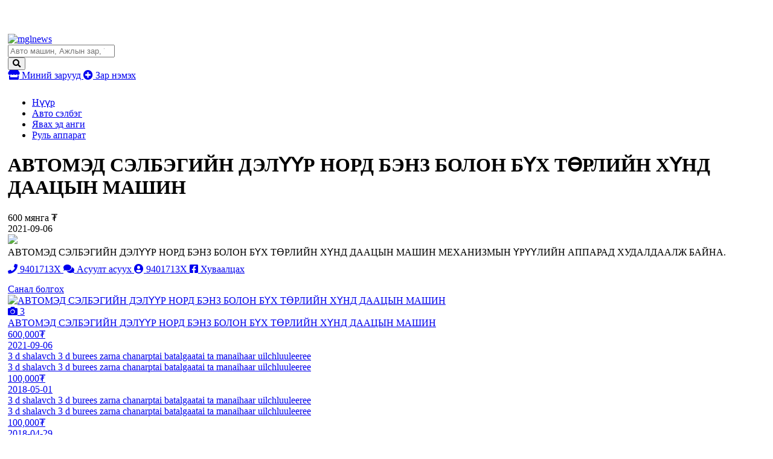

--- FILE ---
content_type: text/html;charset=UTF-8
request_url: http://zar.mglnews.mn/zar/726720
body_size: 8405
content:
<!DOCTYPE html>
<html lang="mn">
<head>
    <meta charset="UTF-8">
<meta name="viewport" content="width=device-width, initial-scale=1, shrink-to-fit=no">
<meta name="google-site-verification" content="KKc5GTwKmw2a9XtpBxaYLQRBVZCMdlXtk8LJVAoYpHQ" />
<meta name="_csrf_parameter" content="_csrf" /><meta name="_csrf_header" content="X-CSRF-TOKEN" /><meta name="_csrf" content="486752fc-47f0-4d87-9074-b3205d8c5f7b" /><title>АВТОМЭД СЭЛБЭГИЙН ДЭЛҮҮР НОРД БЭНЗ БОЛОН БҮХ ТӨРЛИЙН ХҮНД ДААЦЫН МАШИН </title>
    <meta name="description" content="АВТОМЭД СЭЛБЭГИЙН ДЭЛҮҮР НОРД БЭНЗ БОЛОН БҮХ ТӨРЛИЙН ХҮНД ДААЦЫН МАШИН МЕХАНИЗМЫН ҮРҮҮЛИЙН АППАРАД ХУДАЛДААЛЖ БАЙНА.">
<meta name="keywords" content="руль аппарат, ruli apparat">
<meta property="fb:app_id" content="205602176170947"/>
<meta property="og:title" content="АВТОМЭД СЭЛБЭГИЙН ДЭЛҮҮР НОРД БЭНЗ БОЛОН БҮХ ТӨРЛИЙН ХҮНД ДААЦЫН МАШИН ">
<meta property="og:type" content="webSite">
<meta property="og:description" content="АВТОМЭД СЭЛБЭГИЙН ДЭЛҮҮР НОРД БЭНЗ БОЛОН БҮХ ТӨРЛИЙН ХҮНД ДААЦЫН МАШИН МЕХАНИЗМЫН ҮРҮҮЛИЙН АППАРАД ХУДАЛДААЛЖ БАЙНА.">
<meta property="og:image" content="/resource/image/2018/08/14/yvr4k54wgqlelh8k/38630954_2096083233795955_7084047894709272576_n_m.jpg">
    <link rel="canonical" href="http://zar.mglnews.mn/zar/726720" />
    <meta name="viewport" content="width=device-width">
<!-- Chrome, Firefox OS and Opera -->
<meta name="theme-color" content="#5451e7">
<!-- Windows Phone -->
<meta name="msapplication-navbutton-color" content="#5451e7">
<!-- iOS Safari -->
<meta name="apple-mobile-web-app-status-bar-style" content="#5451e7">
<link href="//static.sodonsolution.org/fonts/fontawesome-free-5/css/all.css" rel="stylesheet">
<link rel="dns-prefetch" href="//www.google-analytics.com">
<link href="/static/base/webs/core/css/roboto.css" rel="stylesheet">
<link rel="stylesheet" href="/static/webs/myzar2/css/root.min.css?v=10">
<link rel="shortcut icon" type="image/x-icon" href="/static/webs/myzar/assets/favicon.png" sizes="16x16 24x24 32x32 48x48 64x64"/>
<link rel="shortcut icon" type="image/png" href="/static/webs/myzar/assets/favicon.png" sizes="196x196" >
<link rel="icon" type="image/x-icon"  href="/static/webs/myzar/assets/favicon.png" sizes="16x16 24x24 32x32 48x48 64x64">
<link rel="icon" type="image/png" href="/static/webs/myzar/assets/favicon.png" sizes="32x32">
<link rel="icon" type="image/png" href="/static/webs/myzar/assets/favicon.png" sizes="76x76">
<link rel="icon" type="image/png" href="/static/webs/myzar/assets/favicon.png" sizes="96x96">
<link rel="icon" type="image/png" href="/static/webs/myzar/assets/favicon.png" sizes="128x128">
<link rel="icon" type="image/png" href="/static/webs/myzar/assets/favicon.png" sizes="196x196">
<link rel="apple-touch-icon-precomposed" href="/static/webs/myzar/assets/favicon.png" sizes="57x57">
<link rel="apple-touch-icon-precomposed" href="/static/webs/myzar/assets/favicon.png" sizes="60x60">
<link rel="apple-touch-icon-precomposed" href="/static/webs/myzar/assets/favicon.png" sizes="72x72">
<link rel="apple-touch-icon-precomposed" href="/static/webs/myzar/assets/favicon.png" sizes="76x76">
<link rel="apple-touch-icon-precomposed" href="/static/webs/myzar/assets/favicon.png" sizes="114x114">
<link rel="apple-touch-icon-precomposed" href="/static/webs/myzar/assets/favicon.png" sizes="120x120">
<link rel="apple-touch-icon-precomposed" href="/static/webs/myzar/assets/favicon.png" sizes="144x144">
<link rel="apple-touch-icon-precomposed" href="/static/webs/myzar/assets/favicon.png" sizes="152x152">
<link rel="apple-touch-icon-precomposed" href="/static/webs/myzar/assets/favicon.png" sizes="180x180">

<script src="/static/webs/myzar2/js/root.min.js?v=3"></script>

<script>
    (function(i,s,o,g,r,a,m){i['GoogleAnalyticsObject']=r;i[r]=i[r]||function(){
        (i[r].q=i[r].q||[]).push(arguments)},i[r].l=1*new Date();a=s.createElement(o),
        m=s.getElementsByTagName(o)[0];a.async=1;a.src=g;m.parentNode.insertBefore(a,m)
    })(window,document,'script','//www.google-analytics.com/analytics.js','ga');

    ga('create', 'UA-115011277-1', 'auto');
    ga('send', 'pageview');
</script>

<script>
    $(document).ready(function () {
        $.ajaxSetup({
            headers:{
                'X-CSRF-TOKEN': '486752fc-47f0-4d87-9074-b3205d8c5f7b'
            },
            statusCode:{
                401:function(){
                    window.location.reload();
                }
            },
            error:function(event, config, error){
                switch (event.status){
                    case 401: msg = 'Таны SESSION дууссан байна'; break;
                    case 403: msg = 'Таны эрх хүрэлцэхгүй байна'; break;
                    case 500: msg = 'Сервер дээр алдаа гарлаа'; break;
                    case 503: msg = 'Сервер лүү түр хугацаанд холбогдох боломжгүй байна, дараа дахин холбогдоно уу'; break;
                    default: msg = event.statusText;
                }
                UIkit.notification({message: event.status+'. '+msg, pos: 'top-right',status: 'danger'})
            }
        });
    });
    function _postJSON(url, data, callback){
        $.ajax({
            method: 'POST',
            url: url,
            headers: {
                Accept: 'application/json'
            },
            data: data,
            success: function(res){
                if(callback!==undefined) callback(res);
            }
        });
    }
    function _postJSON2(url, data, callback){
        $.ajax({
            method: 'POST',
            url: url,
            headers: {
                Accept: 'application/json'
            },
            contentType: "application/json;charset=utf-8",
            data: data,
            success: function(res){
                if(callback!==undefined) callback(res);
            }
        });
    }
    function _getJSON(url, data, callback){
        $.ajax({
            method: 'GET',
            url: url,
            headers: {
                Accept: 'application/json'
            },
            data: data,
            success: function(res){
                if(callback!==undefined) callback(res);
            }
        });
    }
    function _getJSON2(url, data, callback){
        $.ajax({
            method: 'GET',
            url: url,
            headers: {
                Accept: 'application/json'
            },
            contentType: "application/json;charset=utf-8",
            data: data,
            success: function(res){
                if(callback!==undefined) callback(res);
            }
        });
    }
</script>

<style>
        .uk-breadcrumb>*{max-width: 100%}
        input:focus::placeholder{color: transparent}
        .my-btn-category .count{max-width: 50px; width: auto}
        .uk-container{padding-left: 5px; padding-right: 5px;}
        @media (max-width: 640px){
            .my-btn-category{padding-left: 15px;}
            .my-btn-category>.name{width: calc(100% - 60px);}
            .my-btn-category>i{display: none}
        }
    </style>
</head>
<body>
    <!--here starts header-->
    <header>
        <div class="uk-container">
        <div style="padding: 10px 0">
                <a href="/redirect?link=https://www.daigdy.mn/&module=daigdy" target="_blank">
                    <img src="/resource/myzar/Banner/2023/10/23/qp7h9hcm0ch83j93/b1200x100.jpg" class="blur-up lazyload" width="100%" alt="">
                </a>
            </div>
        </div>
<style>
    .adheader-itemss{opacity: 0; position: absolute; top: -50px; right: -50px}
</style>
<div class="header" uk-sticky style="padding: 10px 0">
    <div class="uk-container" style="width: 1200px; max-width: 100%">
        <div class="uk-flex uk-flex-between uk-width-1-1">
            <a href="/" class="header-logo">
                <img src="/resource/myzar/site/2022/02/08/yyupb4qpyvalxpv9/mglnews.png" alt="mglnews">
                </a>
            <div class="header-button">
                <div id="districts" style="display: none">
                    <option value="">...</option>
</div>
                <form class="my-search-box" action="/zaruud/search">
                    <input type="search" class="my-input" id="searchInput" placeholder="Авто машин, Ажлын зар, Үл хөдлөх " name="q">
                    <div style="color: #000" id="ad-counts"></div>
                    <button class="my-btn">
                        <i class="fas fa-search"></i>
                    </button>
                </form>
                <script>
                    $.getJSON('/api/ad/totalCount', function(data){
                    }, true).then(function(data){
                        const totalCount = "Авто машин, Ажлын зар, Үл хөдлөх " + "(" + data + " зар байна" + ")"
                        $('#searchInput').attr('placeholder', totalCount);
                    })
                </script>
                <a href="/client/myzar" title="Миний зарууд" uk-tooltip="Миний зарууд" class="my-btn my-btn-default">
                    <i class="fas fa-store"></i> Миний зарууд
                </a>
                <a href="/client/ad/create" class="my-btn my-btn-create" uk-tooltip="Зар нэмэх" title="Зар нэмэх">
                    <i class="fas fa-plus-circle"></i> Зар нэмэх
                </a>
                <div>
                    <div>
                        <div><div></div></div>
                        <div>
                            <div class="adheader-itemss">
                                <a title="Зар нэмэх" aria-label="ad create" target="_blank" href="https://www.panz.mn/" >
                                    Зар нэмэх
                                </a>
                            </div>
                        </div>
                    </div>
                </div>
            </div>
</div>
    </div>
</div>

</header>
    <main>
        <style>
    @media only screen and (max-width: 900px) {
        .my-btn-call{height: 40px;}
    }
    .my-ad__buttons{
        padding-bottom: 15px;
        margin-top: 10px;
    }
</style>
<div class="uk-container">
    <main>
        <div class="my-breadcrumbs">
            <ul class="uk-breadcrumb">
                <li><a href="/">Нүүр</a></li>
                <li>
                            <a href="/zaruud/33-auto-mashin-selbeg">Авто сэлбэг</a>
                        </li>
                    <li>
                            <a href="/zaruud/1730-yavah-ed-angi">Явах эд анги</a>
                        </li>
                    <li>
                    <a href="/zaruud/1751-ruli-apparat">Руль аппарат</a>
                </li>
                </ul>
        </div>
        <div class="uk-grid-small" uk-grid>
            <div class="uk-width-1-1 uk-width-4-5@m">
                <div class="my-ad">
                    <div class="my-ad__heading" style="margin-bottom: 0;">
                        <h1 class="my-ad__name">
                            АВТОМЭД СЭЛБЭГИЙН ДЭЛҮҮР НОРД БЭНЗ БОЛОН БҮХ ТӨРЛИЙН ХҮНД ДААЦЫН МАШИН </h1>
                        <div class="my-ad__price">
                                600 мянга ₮
                                </div>
                        </div>
                    <div class="my-ad__heading">
                        <div class="my-ad__published">
                                <span class="" >2021-09-06</span></div>
                        <div class="my-ad__location">
                            </div>
                    </div>
                    <div class="my-ad__img">
                                <img src="/resource/image/2018/08/14/yvr4k54wgqlelh8k/38630954_2096083233795955_7084047894709272576_n.jpg">
                            </div>
                        <div class="my-ad__text">
                        АВТОМЭД СЭЛБЭГИЙН ДЭЛҮҮР НОРД БЭНЗ БОЛОН БҮХ ТӨРЛИЙН ХҮНД ДААЦЫН МАШИН МЕХАНИЗМЫН ҮРҮҮЛИЙН АППАРАД ХУДАЛДААЛЖ БАЙНА.</div>
                    <div class="my-ad__buttons">
                        <a href="javascript:void(0)" class="my-btn my-btn-call" uk-tooltip="Залгах" onclick="zar.sendCall(726720)">
                                <i class="fas fa-phone"></i>
                                <span class="my-ad-phone">9401713X</span>
                            </a>
                            <a href="/chat/5698/726720" class="my-btn my-btn-icon chat"
                               title="Асуулт асуух"
                               uk-tooltip="Асуулт асуух">
                                <i class="fas fa-comments"></i>
                                <span class="hidden-icon">Асуулт асуух</span>
                            </a>
                            <a href="/user/5698/zaruud" class="my-btn my-btn-icon user">
                                <i class="fas fa-user-circle"></i>
                                <span class="hidden-icon">
                                9401713X
                                    </span>
                            </a>
                        <a href="http://www.facebook.com/sharer.php?u=http://zar.mglnews.mn/zar/726720"
                           title="Хуваалцах"
                           uk-tooltip="Хуваалцах"
                           onclick="javascript:window.open(this.href, '', 'menubar=no,toolbar=no,resizable=yes,scrollbars=yes,height=300,width=600');return false;"
                           class="my-btn my-btn-icon facebook">
                            <i class="fab fa-facebook-square"></i>
                            <span class="hidden-icon">Хуваалцах</span>
                        </a>
                        </div>
                    <script>
                        window.addEventListener("DOMContentLoaded", function () {
                            $.getJSON('/api/arigbank/getPayment?price=600000', function (data) {
                                const els = document.querySelectorAll('.arigbank .arigbankPayment');
                                els.forEach((item) => {
                                    item.innerHTML = numberFormat(parseInt(data));
                                })
                            })
                        })
                    </script>
                    <style>
                        .arigbank-web{}
                        .arigbank-mobile{display: none;}
                        .arigbank-wrap{}
                        .arigbank{margin-top: 10px; padding: 10px; border: 1px solid #f0f0f0; border-radius: 15px;}
                        .arigbank-hd1{display: flex;}
                        .arigbank-name{flex: 7; font-weight: bold; line-height: 23px;}
                        .arigbank-logo{flex: 3;}
                        .arigbank-calculator{margin-top: 10px;}
                        .arigbank-calculator span{font-weight: bold;}
                        .arigbank ul{margin: 0; padding: 0; list-style: none;}
                        .arigbank ul li{margin: 10px 0; padding: 0 0 0 20px; font-size: 14px; background: url("/static/webs/myzar/assets/check_list.png") no-repeat left center;}
                        @media only screen and (max-width: 768px) {
                            .arigbank-web{display: none;}
                            .arigbank-mobile{display: block;}
                            .arigbank-wrap{margin-bottom: 20px;}
                        }
                    </style>
                    <script>
                        function numberFormat (number, decimals, dec_point, thousands_sep) {
                            // http://kevin.vanzonneveld.net/techblog/article/javascript_equivalent_for_phps_number_format/
                            number = (number + '').replace(/[^0-9+\-Ee.]/g, '');
                            var n = !isFinite(+number) ? 0 : +number,
                                prec = !isFinite(+decimals) ? 0 : Math.abs(decimals),
                                sep = (typeof thousands_sep === 'undefined') ? ',' : thousands_sep,
                                dec = (typeof dec_point === 'undefined') ? '.' : dec_point,
                                s = '',
                                toFixedFix = function (n, prec) {
                                    var k = Math.pow(10, prec);
                                    return '' + Math.round(n * k) / k;
                                };
                            // Fix for IE parseFloat(0.55).toFixed(0) = 0;
                            s = (prec ? toFixedFix(n, prec) : '' + Math.round(n)).split('.');
                            if (s[0].length > 3) {
                                s[0] = s[0].replace(/\B(?=(?:\d{3})+(?!\d))/g, sep);
                            }
                            if ((s[1] || '').length < prec) {
                                s[1] = s[1] || '';
                                s[1] += new Array(prec - s[1].length + 1).join('0');
                            }
                            return s.join(dec);
                        }
                    </script>
                    <div class="my-ad__images" uk-lightbox>
                        </div>
                </div>
            </div>
            <div class="uk-width-1-1 uk-width-1-5@m">
                <div>
                    <a href="javascript:void(0)" class="my-ads-heading">Санал болгох</a>
                    <div class="my-ads-list">
                        <div class="uk-grid-small uk-child-width-1-1@m uk-child-width-1-2" uk-grid>
                            <div>
        <a href="/zar/726720-AVTOMED-SELBEGIYN-DELUUR-NORD-BENZ-BOLON-BUH-TURLIYN-HUND-DAATsIIN-MAShIN-"  class="my-ad-card" title="АВТОМЭД СЭЛБЭГИЙН ДЭЛҮҮР НОРД БЭНЗ БОЛОН БҮХ ТӨРЛИЙН ХҮНД ДААЦЫН МАШИН ">
    <div class="my-ad-card__img">
        <img src="/resource/image/2018/08/14/yvr4k54wgqlelh8k/38630954_2096083233795955_7084047894709272576_n.jpg" uk-cover alt="АВТОМЭД СЭЛБЭГИЙН ДЭЛҮҮР НОРД БЭНЗ БОЛОН БҮХ ТӨРЛИЙН ХҮНД ДААЦЫН МАШИН ">
            </div>
    <div class="my-ad-card__ic">
            <i class="fas fa-camera"></i> 3</div>
    <div class="my-ad-card__text">
        <div class="my-ad-card__name">АВТОМЭД СЭЛБЭГИЙН ДЭЛҮҮР НОРД БЭНЗ БОЛОН БҮХ ТӨРЛИЙН ХҮНД ДААЦЫН МАШИН </div>
        <div class="my-ad-card__description">
            <div class="my-ad-card__price">
                600,000₮
                </div>
            <div class="my-ad-card__published">
                <span class="" >2021-09-06</span></div>
        </div>
    </div>
</a>
<script>
    function pageSaved(module, moduleItemId, moduleItemName){
        const pageSaveForm = {
            module : module,
            moduleItemId : moduleItemId,
            moduleItemName : moduleItemName,
        }
        PageSave.create(pageSaveForm, function (data) {
            console.log("data", data);
        })
    }

    const PageSave = {
        create: function(pageSaveForm, callback) {
            const dataForm = {
                module: pageSaveForm.module,
                moduleItemId: pageSaveForm.moduleItemId,
                moduleItemName: pageSaveForm.moduleItemName,
            }

            $.ajax({
                url: '/api/page/viewed/log/save',
                headers: {
                    Accept: 'application/json'
                },
                contentType: "application/json;charset=utf-8",
                data: JSON.stringify(dataForm),
                processData: false,
                type: 'POST',

                success: function(data) {

                },
                error: function(httpObj, textStatus) {
                    new bootstrap.Toast(document.querySelector('#danger-toast')).show();
                    document.querySelector('#danger-toast').querySelectorAll('.toast-body')[0].innerText = (httpObj.responseText);
                }
            });
        }
    };
</script>
<style>
    .date{color:#ff0000;}
</style>
</div>
<div>
        <a href="/zar/719887-3-d-shalavch-3-d-burees-zarna-chanarptai-batalgaatai-ta-manaihaar-uilchluuleeree-"  class="my-ad-card" title="3 d shalavch 3 d burees zarna 
chanarptai batalgaatai ta manaihaar uilchluuleeree ">
    <div class="my-ad-card__img">
        <div class="my-ad-card__img-text">3 d shalavch 3 d burees zarna 
chanarptai batalgaatai ta manaihaar uilchluuleeree </div>
            </div>
    <div class="my-ad-card__text">
        <div class="my-ad-card__name">3 d shalavch 3 d burees zarna 
chanarptai batalgaatai ta manaihaar uilchluuleeree </div>
        <div class="my-ad-card__description">
            <div class="my-ad-card__price">
                100,000₮
                </div>
            <div class="my-ad-card__published">
                <span class="" >2018-05-01</span></div>
        </div>
    </div>
</a>
<script>
    function pageSaved(module, moduleItemId, moduleItemName){
        const pageSaveForm = {
            module : module,
            moduleItemId : moduleItemId,
            moduleItemName : moduleItemName,
        }
        PageSave.create(pageSaveForm, function (data) {
            console.log("data", data);
        })
    }

    const PageSave = {
        create: function(pageSaveForm, callback) {
            const dataForm = {
                module: pageSaveForm.module,
                moduleItemId: pageSaveForm.moduleItemId,
                moduleItemName: pageSaveForm.moduleItemName,
            }

            $.ajax({
                url: '/api/page/viewed/log/save',
                headers: {
                    Accept: 'application/json'
                },
                contentType: "application/json;charset=utf-8",
                data: JSON.stringify(dataForm),
                processData: false,
                type: 'POST',

                success: function(data) {

                },
                error: function(httpObj, textStatus) {
                    new bootstrap.Toast(document.querySelector('#danger-toast')).show();
                    document.querySelector('#danger-toast').querySelectorAll('.toast-body')[0].innerText = (httpObj.responseText);
                }
            });
        }
    };
</script>
<style>
    .date{color:#ff0000;}
</style>
</div>
<div>
        <a href="/zar/719698-3-d-shalavch-3-d-burees-zarna-chanarptai-batalgaatai-ta-manaihaar-uilchluuleeree-"  class="my-ad-card" title="3 d shalavch 3 d burees zarna 
chanarptai batalgaatai ta manaihaar uilchluuleeree ">
    <div class="my-ad-card__img">
        <div class="my-ad-card__img-text">3 d shalavch 3 d burees zarna 
chanarptai batalgaatai ta manaihaar uilchluuleeree </div>
            </div>
    <div class="my-ad-card__text">
        <div class="my-ad-card__name">3 d shalavch 3 d burees zarna 
chanarptai batalgaatai ta manaihaar uilchluuleeree </div>
        <div class="my-ad-card__description">
            <div class="my-ad-card__price">
                100,000₮
                </div>
            <div class="my-ad-card__published">
                <span class="" >2018-04-29</span></div>
        </div>
    </div>
</a>
<script>
    function pageSaved(module, moduleItemId, moduleItemName){
        const pageSaveForm = {
            module : module,
            moduleItemId : moduleItemId,
            moduleItemName : moduleItemName,
        }
        PageSave.create(pageSaveForm, function (data) {
            console.log("data", data);
        })
    }

    const PageSave = {
        create: function(pageSaveForm, callback) {
            const dataForm = {
                module: pageSaveForm.module,
                moduleItemId: pageSaveForm.moduleItemId,
                moduleItemName: pageSaveForm.moduleItemName,
            }

            $.ajax({
                url: '/api/page/viewed/log/save',
                headers: {
                    Accept: 'application/json'
                },
                contentType: "application/json;charset=utf-8",
                data: JSON.stringify(dataForm),
                processData: false,
                type: 'POST',

                success: function(data) {

                },
                error: function(httpObj, textStatus) {
                    new bootstrap.Toast(document.querySelector('#danger-toast')).show();
                    document.querySelector('#danger-toast').querySelectorAll('.toast-body')[0].innerText = (httpObj.responseText);
                }
            });
        }
    };
</script>
<style>
    .date{color:#ff0000;}
</style>
</div>
<div>
        <a href="/zar/716594-3-d-shalavch-3-d-burees-zarna-chanarptai-batalgaatai-ta-manaihaar-uilchluuleeree-"  class="my-ad-card" title="3 d shalavch 3 d burees zarna 
chanarptai batalgaatai ta manaihaar uilchluuleeree ">
    <div class="my-ad-card__img">
        <div class="my-ad-card__img-text">3 d shalavch 3 d burees zarna 
chanarptai batalgaatai ta manaihaar uilchluuleeree </div>
            </div>
    <div class="my-ad-card__text">
        <div class="my-ad-card__name">3 d shalavch 3 d burees zarna 
chanarptai batalgaatai ta manaihaar uilchluuleeree </div>
        <div class="my-ad-card__description">
            <div class="my-ad-card__price">
                100,000₮
                </div>
            <div class="my-ad-card__published">
                <span class="" >2018-03-30</span></div>
        </div>
    </div>
</a>
<script>
    function pageSaved(module, moduleItemId, moduleItemName){
        const pageSaveForm = {
            module : module,
            moduleItemId : moduleItemId,
            moduleItemName : moduleItemName,
        }
        PageSave.create(pageSaveForm, function (data) {
            console.log("data", data);
        })
    }

    const PageSave = {
        create: function(pageSaveForm, callback) {
            const dataForm = {
                module: pageSaveForm.module,
                moduleItemId: pageSaveForm.moduleItemId,
                moduleItemName: pageSaveForm.moduleItemName,
            }

            $.ajax({
                url: '/api/page/viewed/log/save',
                headers: {
                    Accept: 'application/json'
                },
                contentType: "application/json;charset=utf-8",
                data: JSON.stringify(dataForm),
                processData: false,
                type: 'POST',

                success: function(data) {

                },
                error: function(httpObj, textStatus) {
                    new bootstrap.Toast(document.querySelector('#danger-toast')).show();
                    document.querySelector('#danger-toast').querySelectorAll('.toast-body')[0].innerText = (httpObj.responseText);
                }
            });
        }
    };
</script>
<style>
    .date{color:#ff0000;}
</style>
</div>
</div>
                    </div>
                </div>
            </div>
        </div>
        <div>
            <a href="javascript:void(0)" class="my-ads-heading">Бусад зарууд</a>
            <div class="uk-grid-small uk-child-width-1-2 uk-child-width-1-3@s uk-child-width-1-4@m uk-child-width-1-5@l "
                 uk-grid>
                <div>
        <a href="/zar/726720-AVTOMED-SELBEGIYN-DELUUR-NORD-BENZ-BOLON-BUH-TURLIYN-HUND-DAATsIIN-MAShIN-"  class="my-ad-card" title="АВТОМЭД СЭЛБЭГИЙН ДЭЛҮҮР НОРД БЭНЗ БОЛОН БҮХ ТӨРЛИЙН ХҮНД ДААЦЫН МАШИН ">
    <div class="my-ad-card__img">
        <img src="/resource/image/2018/08/14/yvr4k54wgqlelh8k/38630954_2096083233795955_7084047894709272576_n.jpg" uk-cover alt="АВТОМЭД СЭЛБЭГИЙН ДЭЛҮҮР НОРД БЭНЗ БОЛОН БҮХ ТӨРЛИЙН ХҮНД ДААЦЫН МАШИН ">
            </div>
    <div class="my-ad-card__ic">
            <i class="fas fa-camera"></i> 3</div>
    <div class="my-ad-card__text">
        <div class="my-ad-card__name">АВТОМЭД СЭЛБЭГИЙН ДЭЛҮҮР НОРД БЭНЗ БОЛОН БҮХ ТӨРЛИЙН ХҮНД ДААЦЫН МАШИН </div>
        <div class="my-ad-card__description">
            <div class="my-ad-card__price">
                600,000₮
                </div>
            <div class="my-ad-card__published">
                <span class="" >2021-09-06</span></div>
        </div>
    </div>
</a>
<script>
    function pageSaved(module, moduleItemId, moduleItemName){
        const pageSaveForm = {
            module : module,
            moduleItemId : moduleItemId,
            moduleItemName : moduleItemName,
        }
        PageSave.create(pageSaveForm, function (data) {
            console.log("data", data);
        })
    }

    const PageSave = {
        create: function(pageSaveForm, callback) {
            const dataForm = {
                module: pageSaveForm.module,
                moduleItemId: pageSaveForm.moduleItemId,
                moduleItemName: pageSaveForm.moduleItemName,
            }

            $.ajax({
                url: '/api/page/viewed/log/save',
                headers: {
                    Accept: 'application/json'
                },
                contentType: "application/json;charset=utf-8",
                data: JSON.stringify(dataForm),
                processData: false,
                type: 'POST',

                success: function(data) {

                },
                error: function(httpObj, textStatus) {
                    new bootstrap.Toast(document.querySelector('#danger-toast')).show();
                    document.querySelector('#danger-toast').querySelectorAll('.toast-body')[0].innerText = (httpObj.responseText);
                }
            });
        }
    };
</script>
<style>
    .date{color:#ff0000;}
</style>
</div>
<div>
        <a href="/zar/719887-3-d-shalavch-3-d-burees-zarna-chanarptai-batalgaatai-ta-manaihaar-uilchluuleeree-"  class="my-ad-card" title="3 d shalavch 3 d burees zarna 
chanarptai batalgaatai ta manaihaar uilchluuleeree ">
    <div class="my-ad-card__img">
        <div class="my-ad-card__img-text">3 d shalavch 3 d burees zarna 
chanarptai batalgaatai ta manaihaar uilchluuleeree </div>
            </div>
    <div class="my-ad-card__text">
        <div class="my-ad-card__name">3 d shalavch 3 d burees zarna 
chanarptai batalgaatai ta manaihaar uilchluuleeree </div>
        <div class="my-ad-card__description">
            <div class="my-ad-card__price">
                100,000₮
                </div>
            <div class="my-ad-card__published">
                <span class="" >2018-05-01</span></div>
        </div>
    </div>
</a>
<script>
    function pageSaved(module, moduleItemId, moduleItemName){
        const pageSaveForm = {
            module : module,
            moduleItemId : moduleItemId,
            moduleItemName : moduleItemName,
        }
        PageSave.create(pageSaveForm, function (data) {
            console.log("data", data);
        })
    }

    const PageSave = {
        create: function(pageSaveForm, callback) {
            const dataForm = {
                module: pageSaveForm.module,
                moduleItemId: pageSaveForm.moduleItemId,
                moduleItemName: pageSaveForm.moduleItemName,
            }

            $.ajax({
                url: '/api/page/viewed/log/save',
                headers: {
                    Accept: 'application/json'
                },
                contentType: "application/json;charset=utf-8",
                data: JSON.stringify(dataForm),
                processData: false,
                type: 'POST',

                success: function(data) {

                },
                error: function(httpObj, textStatus) {
                    new bootstrap.Toast(document.querySelector('#danger-toast')).show();
                    document.querySelector('#danger-toast').querySelectorAll('.toast-body')[0].innerText = (httpObj.responseText);
                }
            });
        }
    };
</script>
<style>
    .date{color:#ff0000;}
</style>
</div>
<div>
        <a href="/zar/719698-3-d-shalavch-3-d-burees-zarna-chanarptai-batalgaatai-ta-manaihaar-uilchluuleeree-"  class="my-ad-card" title="3 d shalavch 3 d burees zarna 
chanarptai batalgaatai ta manaihaar uilchluuleeree ">
    <div class="my-ad-card__img">
        <div class="my-ad-card__img-text">3 d shalavch 3 d burees zarna 
chanarptai batalgaatai ta manaihaar uilchluuleeree </div>
            </div>
    <div class="my-ad-card__text">
        <div class="my-ad-card__name">3 d shalavch 3 d burees zarna 
chanarptai batalgaatai ta manaihaar uilchluuleeree </div>
        <div class="my-ad-card__description">
            <div class="my-ad-card__price">
                100,000₮
                </div>
            <div class="my-ad-card__published">
                <span class="" >2018-04-29</span></div>
        </div>
    </div>
</a>
<script>
    function pageSaved(module, moduleItemId, moduleItemName){
        const pageSaveForm = {
            module : module,
            moduleItemId : moduleItemId,
            moduleItemName : moduleItemName,
        }
        PageSave.create(pageSaveForm, function (data) {
            console.log("data", data);
        })
    }

    const PageSave = {
        create: function(pageSaveForm, callback) {
            const dataForm = {
                module: pageSaveForm.module,
                moduleItemId: pageSaveForm.moduleItemId,
                moduleItemName: pageSaveForm.moduleItemName,
            }

            $.ajax({
                url: '/api/page/viewed/log/save',
                headers: {
                    Accept: 'application/json'
                },
                contentType: "application/json;charset=utf-8",
                data: JSON.stringify(dataForm),
                processData: false,
                type: 'POST',

                success: function(data) {

                },
                error: function(httpObj, textStatus) {
                    new bootstrap.Toast(document.querySelector('#danger-toast')).show();
                    document.querySelector('#danger-toast').querySelectorAll('.toast-body')[0].innerText = (httpObj.responseText);
                }
            });
        }
    };
</script>
<style>
    .date{color:#ff0000;}
</style>
</div>
<div>
        <a href="/zar/716594-3-d-shalavch-3-d-burees-zarna-chanarptai-batalgaatai-ta-manaihaar-uilchluuleeree-"  class="my-ad-card" title="3 d shalavch 3 d burees zarna 
chanarptai batalgaatai ta manaihaar uilchluuleeree ">
    <div class="my-ad-card__img">
        <div class="my-ad-card__img-text">3 d shalavch 3 d burees zarna 
chanarptai batalgaatai ta manaihaar uilchluuleeree </div>
            </div>
    <div class="my-ad-card__text">
        <div class="my-ad-card__name">3 d shalavch 3 d burees zarna 
chanarptai batalgaatai ta manaihaar uilchluuleeree </div>
        <div class="my-ad-card__description">
            <div class="my-ad-card__price">
                100,000₮
                </div>
            <div class="my-ad-card__published">
                <span class="" >2018-03-30</span></div>
        </div>
    </div>
</a>
<script>
    function pageSaved(module, moduleItemId, moduleItemName){
        const pageSaveForm = {
            module : module,
            moduleItemId : moduleItemId,
            moduleItemName : moduleItemName,
        }
        PageSave.create(pageSaveForm, function (data) {
            console.log("data", data);
        })
    }

    const PageSave = {
        create: function(pageSaveForm, callback) {
            const dataForm = {
                module: pageSaveForm.module,
                moduleItemId: pageSaveForm.moduleItemId,
                moduleItemName: pageSaveForm.moduleItemName,
            }

            $.ajax({
                url: '/api/page/viewed/log/save',
                headers: {
                    Accept: 'application/json'
                },
                contentType: "application/json;charset=utf-8",
                data: JSON.stringify(dataForm),
                processData: false,
                type: 'POST',

                success: function(data) {

                },
                error: function(httpObj, textStatus) {
                    new bootstrap.Toast(document.querySelector('#danger-toast')).show();
                    document.querySelector('#danger-toast').querySelectorAll('.toast-body')[0].innerText = (httpObj.responseText);
                }
            });
        }
    };
</script>
<style>
    .date{color:#ff0000;}
</style>
</div>
<div>
        <a href="/zar/716195-3-d-shalavch-3-d-burees-zarna-chanarptai-batalgaatai-ta-manaihaar-uilchluuleeree-"  class="my-ad-card" title="3 d shalavch 3 d burees zarna 
chanarptai batalgaatai ta manaihaar uilchluuleeree ">
    <div class="my-ad-card__img">
        <div class="my-ad-card__img-text">3 d shalavch 3 d burees zarna 
chanarptai batalgaatai ta manaihaar uilchluuleeree </div>
            </div>
    <div class="my-ad-card__text">
        <div class="my-ad-card__name">3 d shalavch 3 d burees zarna 
chanarptai batalgaatai ta manaihaar uilchluuleeree </div>
        <div class="my-ad-card__description">
            <div class="my-ad-card__price">
                100,000₮
                </div>
            <div class="my-ad-card__published">
                <span class="" >2018-03-27</span></div>
        </div>
    </div>
</a>
<script>
    function pageSaved(module, moduleItemId, moduleItemName){
        const pageSaveForm = {
            module : module,
            moduleItemId : moduleItemId,
            moduleItemName : moduleItemName,
        }
        PageSave.create(pageSaveForm, function (data) {
            console.log("data", data);
        })
    }

    const PageSave = {
        create: function(pageSaveForm, callback) {
            const dataForm = {
                module: pageSaveForm.module,
                moduleItemId: pageSaveForm.moduleItemId,
                moduleItemName: pageSaveForm.moduleItemName,
            }

            $.ajax({
                url: '/api/page/viewed/log/save',
                headers: {
                    Accept: 'application/json'
                },
                contentType: "application/json;charset=utf-8",
                data: JSON.stringify(dataForm),
                processData: false,
                type: 'POST',

                success: function(data) {

                },
                error: function(httpObj, textStatus) {
                    new bootstrap.Toast(document.querySelector('#danger-toast')).show();
                    document.querySelector('#danger-toast').querySelectorAll('.toast-body')[0].innerText = (httpObj.responseText);
                }
            });
        }
    };
</script>
<style>
    .date{color:#ff0000;}
</style>
</div>
<div>
        <a href="/zar/715488-3-d-shalavch-3-d-burees-zarna-chanarptai-batalgaatai-ta-manaihaar-uilchluuleeree-"  class="my-ad-card" title="3 d shalavch 3 d burees zarna 
chanarptai batalgaatai ta manaihaar uilchluuleeree ">
    <div class="my-ad-card__img">
        <div class="my-ad-card__img-text">3 d shalavch 3 d burees zarna 
chanarptai batalgaatai ta manaihaar uilchluuleeree </div>
            </div>
    <div class="my-ad-card__text">
        <div class="my-ad-card__name">3 d shalavch 3 d burees zarna 
chanarptai batalgaatai ta manaihaar uilchluuleeree </div>
        <div class="my-ad-card__description">
            <div class="my-ad-card__price">
                100,000₮
                </div>
            <div class="my-ad-card__published">
                <span class="" >2018-03-21</span></div>
        </div>
    </div>
</a>
<script>
    function pageSaved(module, moduleItemId, moduleItemName){
        const pageSaveForm = {
            module : module,
            moduleItemId : moduleItemId,
            moduleItemName : moduleItemName,
        }
        PageSave.create(pageSaveForm, function (data) {
            console.log("data", data);
        })
    }

    const PageSave = {
        create: function(pageSaveForm, callback) {
            const dataForm = {
                module: pageSaveForm.module,
                moduleItemId: pageSaveForm.moduleItemId,
                moduleItemName: pageSaveForm.moduleItemName,
            }

            $.ajax({
                url: '/api/page/viewed/log/save',
                headers: {
                    Accept: 'application/json'
                },
                contentType: "application/json;charset=utf-8",
                data: JSON.stringify(dataForm),
                processData: false,
                type: 'POST',

                success: function(data) {

                },
                error: function(httpObj, textStatus) {
                    new bootstrap.Toast(document.querySelector('#danger-toast')).show();
                    document.querySelector('#danger-toast').querySelectorAll('.toast-body')[0].innerText = (httpObj.responseText);
                }
            });
        }
    };
</script>
<style>
    .date{color:#ff0000;}
</style>
</div>
<div>
        <a href="/zar/715351-3-d-shalavch-3-d-burees-zarna-chanarptai-batalgaatai-ta-manaihaar-uilchluuleeree-"  class="my-ad-card" title="3 d shalavch 3 d burees zarna 
chanarptai batalgaatai ta manaihaar uilchluuleeree ">
    <div class="my-ad-card__img">
        <div class="my-ad-card__img-text">3 d shalavch 3 d burees zarna 
chanarptai batalgaatai ta manaihaar uilchluuleeree </div>
            </div>
    <div class="my-ad-card__text">
        <div class="my-ad-card__name">3 d shalavch 3 d burees zarna 
chanarptai batalgaatai ta manaihaar uilchluuleeree </div>
        <div class="my-ad-card__description">
            <div class="my-ad-card__price">
                100,000₮
                </div>
            <div class="my-ad-card__published">
                <span class="" >2018-03-20</span></div>
        </div>
    </div>
</a>
<script>
    function pageSaved(module, moduleItemId, moduleItemName){
        const pageSaveForm = {
            module : module,
            moduleItemId : moduleItemId,
            moduleItemName : moduleItemName,
        }
        PageSave.create(pageSaveForm, function (data) {
            console.log("data", data);
        })
    }

    const PageSave = {
        create: function(pageSaveForm, callback) {
            const dataForm = {
                module: pageSaveForm.module,
                moduleItemId: pageSaveForm.moduleItemId,
                moduleItemName: pageSaveForm.moduleItemName,
            }

            $.ajax({
                url: '/api/page/viewed/log/save',
                headers: {
                    Accept: 'application/json'
                },
                contentType: "application/json;charset=utf-8",
                data: JSON.stringify(dataForm),
                processData: false,
                type: 'POST',

                success: function(data) {

                },
                error: function(httpObj, textStatus) {
                    new bootstrap.Toast(document.querySelector('#danger-toast')).show();
                    document.querySelector('#danger-toast').querySelectorAll('.toast-body')[0].innerText = (httpObj.responseText);
                }
            });
        }
    };
</script>
<style>
    .date{color:#ff0000;}
</style>
</div>
<div>
        <a href="/zar/715216-3-d-shalavch-3-d-burees-zarna-chanarptai-batalgaatai-ta-manaihaar-uilchluuleeree-"  class="my-ad-card" title="3 d shalavch 3 d burees zarna 
chanarptai batalgaatai ta manaihaar uilchluuleeree ">
    <div class="my-ad-card__img">
        <div class="my-ad-card__img-text">3 d shalavch 3 d burees zarna 
chanarptai batalgaatai ta manaihaar uilchluuleeree </div>
            </div>
    <div class="my-ad-card__text">
        <div class="my-ad-card__name">3 d shalavch 3 d burees zarna 
chanarptai batalgaatai ta manaihaar uilchluuleeree </div>
        <div class="my-ad-card__description">
            <div class="my-ad-card__price">
                100,000₮
                </div>
            <div class="my-ad-card__published">
                <span class="" >2018-03-18</span></div>
        </div>
    </div>
</a>
<script>
    function pageSaved(module, moduleItemId, moduleItemName){
        const pageSaveForm = {
            module : module,
            moduleItemId : moduleItemId,
            moduleItemName : moduleItemName,
        }
        PageSave.create(pageSaveForm, function (data) {
            console.log("data", data);
        })
    }

    const PageSave = {
        create: function(pageSaveForm, callback) {
            const dataForm = {
                module: pageSaveForm.module,
                moduleItemId: pageSaveForm.moduleItemId,
                moduleItemName: pageSaveForm.moduleItemName,
            }

            $.ajax({
                url: '/api/page/viewed/log/save',
                headers: {
                    Accept: 'application/json'
                },
                contentType: "application/json;charset=utf-8",
                data: JSON.stringify(dataForm),
                processData: false,
                type: 'POST',

                success: function(data) {

                },
                error: function(httpObj, textStatus) {
                    new bootstrap.Toast(document.querySelector('#danger-toast')).show();
                    document.querySelector('#danger-toast').querySelectorAll('.toast-body')[0].innerText = (httpObj.responseText);
                }
            });
        }
    };
</script>
<style>
    .date{color:#ff0000;}
</style>
</div>
<div>
        <a href="/zar/713145-3-d-shalavch-3-d-burees-zarna-chanarptai-batalgaatai-ta-manaihaar-uilchluuleeree-"  class="my-ad-card" title="3 d shalavch 3 d burees zarna 
chanarptai batalgaatai ta manaihaar uilchluuleeree ">
    <div class="my-ad-card__img">
        <div class="my-ad-card__img-text">3 d shalavch 3 d burees zarna 
chanarptai batalgaatai ta manaihaar uilchluuleeree </div>
            </div>
    <div class="my-ad-card__text">
        <div class="my-ad-card__name">3 d shalavch 3 d burees zarna 
chanarptai batalgaatai ta manaihaar uilchluuleeree </div>
        <div class="my-ad-card__description">
            <div class="my-ad-card__price">
                100,000₮
                </div>
            <div class="my-ad-card__published">
                <span class="" >2018-02-25</span></div>
        </div>
    </div>
</a>
<script>
    function pageSaved(module, moduleItemId, moduleItemName){
        const pageSaveForm = {
            module : module,
            moduleItemId : moduleItemId,
            moduleItemName : moduleItemName,
        }
        PageSave.create(pageSaveForm, function (data) {
            console.log("data", data);
        })
    }

    const PageSave = {
        create: function(pageSaveForm, callback) {
            const dataForm = {
                module: pageSaveForm.module,
                moduleItemId: pageSaveForm.moduleItemId,
                moduleItemName: pageSaveForm.moduleItemName,
            }

            $.ajax({
                url: '/api/page/viewed/log/save',
                headers: {
                    Accept: 'application/json'
                },
                contentType: "application/json;charset=utf-8",
                data: JSON.stringify(dataForm),
                processData: false,
                type: 'POST',

                success: function(data) {

                },
                error: function(httpObj, textStatus) {
                    new bootstrap.Toast(document.querySelector('#danger-toast')).show();
                    document.querySelector('#danger-toast').querySelectorAll('.toast-body')[0].innerText = (httpObj.responseText);
                }
            });
        }
    };
</script>
<style>
    .date{color:#ff0000;}
</style>
</div>
<div>
        <a href="/zar/712718-3-d-shalavch-3-d-burees-zarna-chanarptai-batalgaatai-ta-manaihaar-uilchluuleeree-"  class="my-ad-card" title="3 d shalavch 3 d burees zarna 
chanarptai batalgaatai ta manaihaar uilchluuleeree ">
    <div class="my-ad-card__img">
        <div class="my-ad-card__img-text">3 d shalavch 3 d burees zarna 
chanarptai batalgaatai ta manaihaar uilchluuleeree </div>
            </div>
    <div class="my-ad-card__text">
        <div class="my-ad-card__name">3 d shalavch 3 d burees zarna 
chanarptai batalgaatai ta manaihaar uilchluuleeree </div>
        <div class="my-ad-card__description">
            <div class="my-ad-card__price">
                100,000₮
                </div>
            <div class="my-ad-card__published">
                <span class="" >2018-02-20</span></div>
        </div>
    </div>
</a>
<script>
    function pageSaved(module, moduleItemId, moduleItemName){
        const pageSaveForm = {
            module : module,
            moduleItemId : moduleItemId,
            moduleItemName : moduleItemName,
        }
        PageSave.create(pageSaveForm, function (data) {
            console.log("data", data);
        })
    }

    const PageSave = {
        create: function(pageSaveForm, callback) {
            const dataForm = {
                module: pageSaveForm.module,
                moduleItemId: pageSaveForm.moduleItemId,
                moduleItemName: pageSaveForm.moduleItemName,
            }

            $.ajax({
                url: '/api/page/viewed/log/save',
                headers: {
                    Accept: 'application/json'
                },
                contentType: "application/json;charset=utf-8",
                data: JSON.stringify(dataForm),
                processData: false,
                type: 'POST',

                success: function(data) {

                },
                error: function(httpObj, textStatus) {
                    new bootstrap.Toast(document.querySelector('#danger-toast')).show();
                    document.querySelector('#danger-toast').querySelectorAll('.toast-body')[0].innerText = (httpObj.responseText);
                }
            });
        }
    };
</script>
<style>
    .date{color:#ff0000;}
</style>
</div>
</div>
        </div>
    </main>
</div>

<style>
    @media (max-width: 767px){
        .hidden-icon{display: none}
    }
</style></main>
    <footer>
        <div class="footer">
    <div class="footer-top">
        <div class="uk-container" style="width: 1200px; max-width: 100%">
            <div >
                <div class="uk-flex uk-width-1-1 uk-flex-between">
                    <ul class="footer-social">
        <li><a href="javascript:void(0);" target="_blank"><img src="/resource/"/></a></li>
        <li><a href="javascript:void(0);" target="_blank"><img src="/resource/"/></a></li>
        <li><a href="javascript:void(0);" target="_blank"><img src="/resource/"/></a></li>
        </ul>
<ul class="footer-contact">
                        <li>
                            <a href="/p/68" target="_blank">
            <i>
                <svg width="22" height="14" viewBox="0 0 22 14" fill="none" xmlns="http://www.w3.org/2000/svg">
                    <path d="M20.2812 0.5L3.96875 0.5C3.47656 0.5 3.125 0.886719 3.125 1.34375V1.625L1.71875 1.625C1.22656 1.625 0.875 2.01172 0.875 2.46875L0.875 12.3125C0.875 13.2617 1.61328 14 2.5625 14L20.2813 14C20.7383 14 21.125 13.6484 21.125 13.1562L21.125 1.34375C21.125 0.886719 20.7383 0.5 20.2812 0.5ZM2 12.3125L2 2.75H3.125L3.125 12.3125C3.125 12.6289 2.84375 12.875 2.5625 12.875C2.24609 12.875 2 12.6289 2 12.3125ZM20 12.875L4.14453 12.875C4.17969 12.7344 4.25 12.4883 4.25 12.3477V12.3125L4.25 1.625L20 1.625L20 12.875ZM5.79688 9.5L11.7031 9.5C11.9141 9.5 12.125 9.32422 12.125 9.07812L12.125 3.17187C12.125 2.96094 11.9141 2.75 11.7031 2.75L5.79688 2.75C5.55078 2.75 5.375 2.96094 5.375 3.17187L5.375 9.07812C5.375 9.32422 5.55078 9.5 5.79688 9.5ZM6.5 3.875H11L11 8.375L6.5 8.375V3.875ZM5.375 11.3281C5.375 11.5742 5.55078 11.75 5.79688 11.75L11.7031 11.75C11.9141 11.75 12.125 11.5742 12.125 11.3281V11.0469C12.125 10.8359 11.9141 10.625 11.7031 10.625L5.79688 10.625C5.55078 10.625 5.375 10.8359 5.375 11.0469V11.3281ZM13.25 11.3281C13.25 11.5742 13.4258 11.75 13.6719 11.75H18.4531C18.6641 11.75 18.875 11.5742 18.875 11.3281V11.0469C18.875 10.8359 18.6641 10.625 18.4531 10.625H13.6719C13.4258 10.625 13.25 10.8359 13.25 11.0469V11.3281ZM13.25 9.07812C13.25 9.32422 13.4258 9.5 13.6719 9.5H18.4531C18.6641 9.5 18.875 9.32422 18.875 9.07812V8.79687C18.875 8.58594 18.6641 8.375 18.4531 8.375H13.6719C13.4258 8.375 13.25 8.58594 13.25 8.79687V9.07812ZM13.25 4.57812C13.25 4.82422 13.4258 5 13.6719 5H18.4531C18.6641 5 18.875 4.82422 18.875 4.57812V4.29687C18.875 4.08594 18.6641 3.875 18.4531 3.875H13.6719C13.4258 3.875 13.25 4.08594 13.25 4.29687V4.57812ZM13.25 6.82812C13.25 7.07422 13.4258 7.25 13.6719 7.25H18.4531C18.6641 7.25 18.875 7.07422 18.875 6.82812V6.54687C18.875 6.33594 18.6641 6.125 18.4531 6.125H13.6719C13.4258 6.125 13.25 6.33594 13.25 6.54687V6.82812Z" fill="#1e87f0"></path>
                </svg>
            </i>
            Үйлчилгээний нөхцөл</a>
    </li>
                        <li>
                            <a href="tel:99777142">
                                <i class="fas fa-phone"></i>
                                9977-7142
                            </a>
                        </li>
                    </ul>
                </div>
            </div>
        </div>
    </div>
    <div class="footer-bottom">
        © 2020 www.my-zar.mn All rights reserved
    </div>
    <a href="/client/ad/create" class="my-btn my-btn-create my-btn-bottom-right">
        <i class="fas fa-plus-circle"></i> Зар нэмэх
    </a>
</div>

</footer>
    <!--jquery-->
    <!-- Google Tag Manager -->
<!-- End Google Tag Manager -->
</body>
</html>
